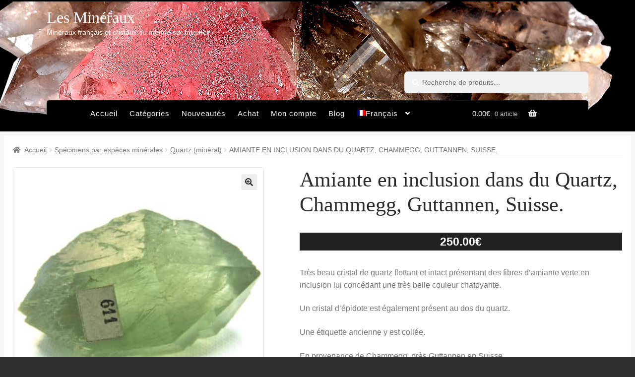

--- FILE ---
content_type: text/css; charset=utf-8
request_url: https://www.les-mineraux.fr/wp-content/cache/min/1/wp-content/themes/boutique/style.css?ver=1768558634
body_size: 2673
content:
body{background:#303030;-webkit-font-smoothing:subpixel-antialiased}body,button,input,select,textarea{font-family:'Lato',sans-serif}h1,h2,h3,h4,h5,h6{font-family:'Playfair Display',serif;font-weight:400;letter-spacing:0!important}h1 a,h1 label,h2 a,h2 label,h3 a,h3 label,h4 a,h4 label,h5 a,h5 label,h6 a,h6 label{font-weight:400}.widget h1,.widget h2,.widget h3,.widget h4,.widget h5,.widget h6{font-weight:400}.site-header{border-bottom:0}.no-wc-breadcrumb .site-header{margin-bottom:0}.site-branding .site-title{font-family:'Playfair Display',serif;letter-spacing:0}.site-branding .site-title a{font-weight:400}.storefront-product-section{margin-bottom:4.236em}.storefront-product-section,.hentry{border-bottom-style:double;border-bottom-width:3px;border-bottom-color:rgba(0,0,0,.025)}.woocommerce-tabs ul.tabs li a,.woocommerce-product-rating,.woocommerce-breadcrumb{text-transform:uppercase}.woocommerce-breadcrumb{background-color:transparent!important;border-bottom:1px solid rgba(0,0,0,.05);margin:0 0 1.618em}.woocommerce-breadcrumb a{text-transform:none}.woocommerce-error,.woocommerce-info,.woocommerce-message,.woocommerce-noreviews,p.no-comments{color:inherit;background:rgba(0,0,0,.025)}.woocommerce-error a,.woocommerce-error a:hover,.woocommerce-error .button,.woocommerce-error .button:hover,.woocommerce-info a,.woocommerce-info a:hover,.woocommerce-info .button,.woocommerce-info .button:hover,.woocommerce-message a,.woocommerce-message a:hover,.woocommerce-message .button,.woocommerce-message .button:hover,.woocommerce-noreviews a,.woocommerce-noreviews a:hover,.woocommerce-noreviews .button,.woocommerce-noreviews .button:hover,p.no-comments a,p.no-comments a:hover,p.no-comments .button,p.no-comments .button:hover{color:inherit;font-weight:400}.woocommerce-error a,.woocommerce-info a,.woocommerce-message a,.woocommerce-noreviews a,p.no-comments a{text-decoration:underline}.woocommerce-error{border-left-color:#e2401c}.woocommerce-info,.woocommerce-noreviews,p.no-comments{border-left-color:#3d9cd2}.woocommerce-message{border-left-color:#0f834d}.home.blog .site-header,.home.page:not(.page-template-template-homepage) .site-header,.home.post-type-archive-product .site-header{margin-bottom:0}button,input[type="button"],input[type="reset"],input[type="submit"],.button,.added_to_cart,.widget-area .widget a.button,.site-header-cart .widget_shopping_cart a.button{box-shadow:inset 0 -.327em 1.618em rgba(0,0,0,.1)}button.menu-toggle{margin-bottom:0}.boutique-primary-navigation{-webkit-font-smoothing:antialiased}.boutique-primary-navigation::after{clear:both;content:"";display:table}.no-wc-breadcrumb .storefront-primary-navigation{padding-top:2.618em}.main-navigation ul.menu>li>ul,.main-navigation ul.menu ul,.site-header-cart .widget_shopping_cart{background:#212121}.storefront-primary-navigation{background-color:transparent}.posted-on,.byline{text-transform:uppercase;letter-spacing:2px;font-size:.7em}.hentry .entry-header{border-bottom-width:0;margin:0 0 3.631em}.widget h3.widget-title,.widget h2.widgettitle{border-bottom-width:1px;border-bottom-color:rgba(0,0,0,.1)!important;font-style:italic;font-weight:400}.hentry .entry-header h1{border-bottom:4px double rgba(0,0,0,.1);padding-bottom:.618em}.col-full,.header-widget-region{box-sizing:content-box}.header-widget-region{margin:0}.header-widget-region .col-full{background:#fff;padding:0 1em}.header-widget-region .widget{padding-top:2.244em}.site-content .col-full{background:#fff;padding:1.618em;box-shadow:inset 0 0 0 .53em #f6f6f6}.site-footer{padding:0}.site-footer .col-full{background:#f6f6f6;padding:1.618em}.site-header-cart{margin-bottom:0}ul.products li.product{overflow:visible}ul.products li.product .price{position:absolute;top:.618em;right:1px;padding:.53em .857em;background:#555;color:#fff;font-weight:700;box-shadow:5px 0 0 0 #555}ul.products li.product .price:after{content:"";display:block;position:absolute;right:-5px;top:100%;border:5px solid transparent;border-top-color:#222;border-left-width:0}ul.products li.product .price del{font-weight:400;opacity:.5}ul.products li.product img{border:1px solid rgba(0,0,0,.1)}.single-product .images img{border:1px solid rgba(0,0,0,.1)}table.cart td.actions{border:0;padding-top:1.618em}.widget_product_categories ul li:before,.widget_categories ul li:before{content:"\f07b"!important}.widget_product_categories ul li.current-cat:before,.widget_categories ul li.current-cat:before{content:"\f07c"!important}.widget_recent_comments ul li:before{content:"\f075"!important}.widget_archive ul li:before{content:"\f07c"!important}.widget_recent_entries ul li:before,.widget_pages ul li:before{content:"\f15c"!important}.page-template-template-homepage:not(.has-post-thumbnail) .site-main,.page-template-template-homepage .site-main{padding-top:0}.page-template-template-homepage .site-main>.type-page:first-child{width:auto!important;margin-left:0!important}.page-template-template-homepage .site-main>.type-page:first-child.hentry .entry-header{margin-left:auto;margin-right:auto}.page-template-template-homepage .site-main>.type-page:first-child.hentry .entry-header h1{font-size:2.618em}.page-template-template-homepage .site-main>.type-page:first-child .col-full{padding:0;background:none;box-shadow:none}.content-area,.widget-area{margin-bottom:0}.woocommerce-checkout.scc-distraction-free-checkout .boutique-primary-navigation{display:none}.woocommerce-checkout.scc-distraction-free-checkout .site-header{margin-bottom:0}.sph-hero .col-full{background:transparent;box-shadow:none}@media screen and (min-width:768px){.col-full{padding:0 5.874em}.boutique-primary-navigation{position:relative;margin-left:-5.874em;margin-right:-5.874em;padding:0 5.874em;border-top-left-radius:.327em;border-top-right-radius:.327em;box-shadow:inset 0 1px 0 rgba(255,255,255,.1),inset 0 -.53em rgba(0,0,0,.05);background:#212121;clear:both}.site-branding,.site-search,.site-header-cart,.site-logo-anchor,.custom-logo-link{margin-bottom:4.236em}.site-header{padding-top:4.236em}.main-navigation ul.menu>li>a,.main-navigation ul.nav-menu>li>a,.site-header-cart .cart-contents{padding-bottom:1.618em!important;padding-top:1.618em}.site-content .col-full,.site-footer .col-full,.header-widget-region .col-full{padding:4.236em 5.874em}.header-widget-region .col-full{padding-top:0;padding-bottom:0}.site-footer .col-full{padding:2.618em 5.874em}.main-navigation ul.menu li.current-menu-item>a{position:relative}.main-navigation ul.menu li.current-menu-item>a:before{content:'';display:block;position:absolute;top:100%;left:50%;border:.618em solid transparent;border-top-color:#212121;margin-left:-.618em}.main-navigation ul.menu ul,.main-navigation ul.nav-menu ul{background:#212121}.main-navigation .smm-mega-menu{margin-left:0;margin-right:0;padding:4.236em 5.874em;background-color:#212121!important}.main-navigation .smm-mega-menu ul{background-color:transparent!important}.sd-sticky-navigation .main-navigation .smm-mega-menu{margin-left:-5.874em;margin-right:-5.874em}.page-template-template-homepage-php .content-area{width:73.9130434783%;float:left;margin-right:4.347826087%}.page-template-template-homepage-php .content-area .columns-3 ul.products li.product{width:29.4117647059%;float:left;margin-right:5.8823529412%}.page-template-template-homepage-php .boutique-featured-products .storefront-product-section{margin-left:-5.874em;margin-right:-5.874em;padding:0 5.874em;background:rgba(0,0,0,.025);padding-top:3.632em;padding-bottom:1em;border-top:1px solid rgba(0,0,0,.1);border-bottom:1px solid rgba(0,0,0,.1);box-shadow:inset 0 0 0 .53em rgba(0,0,0,.025)}.page-template-template-homepage-php .boutique-featured-products .storefront-product-section ul.products li.product span,.page-template-template-homepage-php .boutique-featured-products .storefront-product-section ul.products li.product .button,.page-template-template-homepage-php .boutique-featured-products .storefront-product-section ul.products li.product .star-rating{display:none}.page-template-template-homepage-php .boutique-featured-products .storefront-product-section ul.products li.product h2,.page-template-template-homepage-php .boutique-featured-products .storefront-product-section ul.products li.product h3,.page-template-template-homepage-php .boutique-featured-products .storefront-product-section ul.products li.product .price{display:block;position:absolute}.page-template-template-homepage-php .boutique-featured-products .storefront-product-section ul.products li.product h2,.page-template-template-homepage-php .boutique-featured-products .storefront-product-section ul.products li.product h3{top:0;left:0;z-index:99;-webkit-transition:all ease .2s;transition:all ease .2s;color:#f6f6f6;opacity:0;width:100%;text-align:left;padding:1.618em;color:#303030;opacity:0}.page-template-template-homepage-php .boutique-featured-products .storefront-product-section ul.products li.product .price{bottom:0;right:0;top:auto;z-index:99}.page-template-template-homepage-php .boutique-featured-products .storefront-product-section ul.products li.product .price span{display:inline}.page-template-template-homepage-php .boutique-featured-products .storefront-product-section ul.products li.product img{margin:0}.page-template-template-homepage-php .boutique-featured-products .storefront-product-section ul.products li.product>a{display:block}.page-template-template-homepage-php .boutique-featured-products .storefront-product-section ul.products li.product>a:after{content:"";display:block;position:absolute;top:0;left:0;right:0;bottom:0;background:rgba(255,255,255,.9);border:1px solid #fff;opacity:0;-webkit-transition:all ease .2s;transition:all ease .2s;box-shadow:0 1px 3px rgba(0,0,0,.2)}.page-template-template-homepage-php .boutique-featured-products .storefront-product-section ul.products li.product>a:before{content:"";display:block;position:absolute;top:.618em;left:.618em;right:.618em;bottom:.618em;border:4px double rgba(0,0,0,.1);z-index:9;opacity:0;-webkit-transition:all ease .2s;transition:all ease .2s}.page-template-template-homepage-php .boutique-featured-products .storefront-product-section ul.products li.product>a:hover h2,.page-template-template-homepage-php .boutique-featured-products .storefront-product-section ul.products li.product>a:hover h3,.page-template-template-homepage-php .boutique-featured-products .storefront-product-section ul.products li.product>a:hover:after,.page-template-template-homepage-php .boutique-featured-products .storefront-product-section ul.products li.product>a:hover:before{opacity:1}.page-template-template-homepage-php .boutique-featured-products .hentry{padding-bottom:0;border-bottom:0}.page-template-template-homepage-php .boutique-featured-products .entry-header h1{text-align:center}.page-template-template-homepage .content-area .sph-hero,.page-template-template-homepage .content-area .sprh-hero{margin-top:0!important}.page-template-template-homepage .content-area .sph-hero.full,.page-template-template-homepage .content-area .sprh-hero.full{margin-left:0!important;margin-right:0!important}.page-template-template-homepage .boutique-featured-products .sph-hero.full,.page-template-template-homepage .boutique-featured-products .sprh-hero.full{margin-left:-5.874em;margin-right:-5.874em}.page-template-template-homepage.left-sidebar .content-area{width:73.9130434783%;float:right;margin-right:0}.page-template-template-homepage.left-sidebar .widget-area{width:21.7391304348%;float:left;margin-right:4.347826087%}.sph-hero .col-full,.sprh-hero .col-full{background-color:transparent;padding:0}.sph-hero h1,.sprh-hero h1{font-weight:400}.site-main .sph-hero .overlay,.site-main .sprh-hero .overlay{padding:4.236em}}@media screen and (max-width:800px){.col-full{padding:0 1em;margin:0 1em}.boutique-featured-products .sph-hero.full,.boutique-featured-products .sprh-hero.full{margin-left:-1em;margin-right:-1em}.boutique-featured-products .storefront-product-section,.boutique-primary-navigation{margin-left:-1em;margin-right:-1em;padding:0 1em}.boutique-primary-navigation{padding-top:0;padding-bottom:1em}.boutique-primary-navigation button.menu-toggle{margin-top:0}.site-content .col-full,.site-footer .col-full{padding-left:1em;padding-right:1em}}.storefront-2-3 .widget_product_categories ul li:before,.storefront-2-3 .widget_categories ul li:before{font-family:'Font Awesome 5 Free';font-weight:900;content:"\f07b"!important}.storefront-2-3 .widget_product_categories ul li.current-cat:before,.storefront-2-3 .widget_categories ul li.current-cat:before{font-family:'Font Awesome 5 Free';font-weight:900;content:"\f07b"!important}.storefront-2-3 .widget_recent_comments ul li:before{font-family:'Font Awesome 5 Free';font-weight:900;content:"\f075"!important}.storefront-2-3 .widget_archive ul li:before{font-family:'Font Awesome 5 Free';font-weight:900;content:"\f07c"!important}.storefront-2-3 .widget_recent_entries ul li:before,.storefront-2-3 .widget_pages ul li:before{font-family:'Font Awesome 5 Free';font-weight:900;content:"\f15c"!important}

--- FILE ---
content_type: application/javascript; charset=utf-8
request_url: https://www.les-mineraux.fr/wp-content/cache/min/1/wp-content/plugins/storefront-pro-premium/includes/ext/woocommerce-product-image-flipper/assets/js/script.js?ver=1768558632
body_size: 92
content:
window.sfproProductImageFlip=function($prods){$prods.find(' li.pif-has-gallery a:first-child').hover(function(){jQuery(this).children('.wp-post-image').removeClass('fadeInDown').addClass('animated fadeOutUp');jQuery(this).children('.secondary-image').removeClass('fadeOutUp').addClass('animated fadeInDown')},function(){jQuery(this).children('.wp-post-image').removeClass('fadeOutUp').addClass('fadeInDown');jQuery(this).children('.secondary-image').removeClass('fadeInDown').addClass('fadeOutUp')})};jQuery(document).ready(function($){window.sfproProductImageFlip($('ul.products'))})